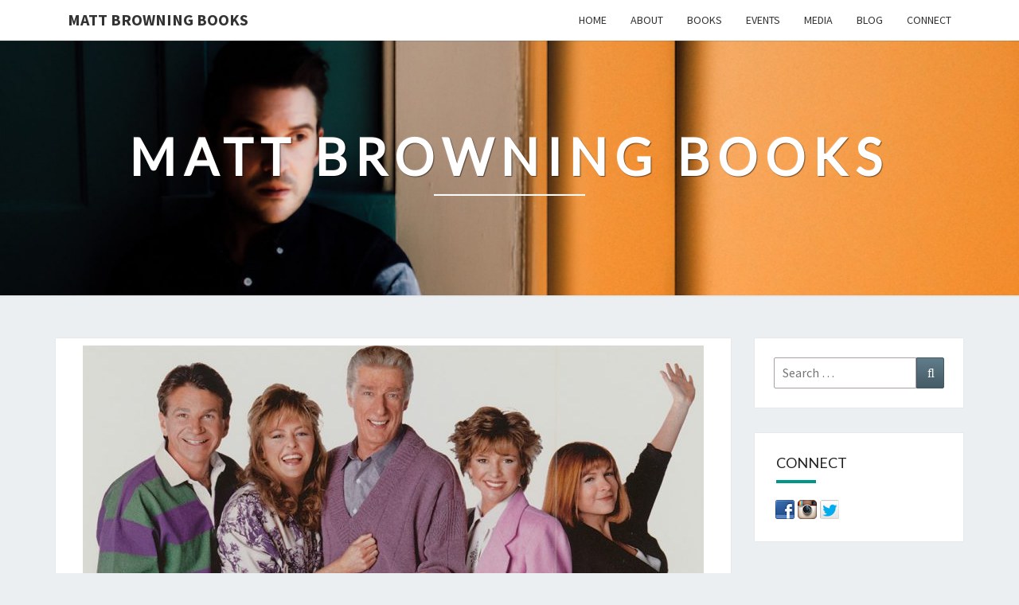

--- FILE ---
content_type: text/html; charset=UTF-8
request_url: http://mattbrowningbooks.com/6-empty-nest-episodes-every-golden-girls-fan-should-see/
body_size: 63512
content:
<!DOCTYPE html>

<!--[if IE 8]>
<html id="ie8" lang="en-US">
<![endif]-->
<!--[if !(IE 8) ]><!-->
<html lang="en-US">
<!--<![endif]-->
<head>
<meta charset="UTF-8" />
<meta name="viewport" content="width=device-width" />
<link rel="profile" href="http://gmpg.org/xfn/11" />
<link rel="pingback" href="http://mattbrowningbooks.com/xmlrpc.php" />
<title>6 Empty Nest Episodes Every Golden Girls Fan Should See &#8211; Matt Browning Books</title>
<meta name='robots' content='max-image-preview:large' />
<link rel='dns-prefetch' href='//fonts.googleapis.com' />
<link rel='dns-prefetch' href='//s.w.org' />
<link rel="alternate" type="application/rss+xml" title="Matt Browning Books &raquo; Feed" href="https://mattbrowningbooks.com/feed/" />
<link rel="alternate" type="application/rss+xml" title="Matt Browning Books &raquo; Comments Feed" href="https://mattbrowningbooks.com/comments/feed/" />
<link rel="alternate" type="text/calendar" title="Matt Browning Books &raquo; iCal Feed" href="https://mattbrowningbooks.com/events/?ical=1" />
<link rel="alternate" type="application/rss+xml" title="Matt Browning Books &raquo; 6 Empty Nest Episodes Every Golden Girls Fan Should See Comments Feed" href="https://mattbrowningbooks.com/6-empty-nest-episodes-every-golden-girls-fan-should-see/feed/" />
		<!-- This site uses the Google Analytics by ExactMetrics plugin v8.9.0 - Using Analytics tracking - https://www.exactmetrics.com/ -->
		<!-- Note: ExactMetrics is not currently configured on this site. The site owner needs to authenticate with Google Analytics in the ExactMetrics settings panel. -->
					<!-- No tracking code set -->
				<!-- / Google Analytics by ExactMetrics -->
		<script type="text/javascript">
window._wpemojiSettings = {"baseUrl":"https:\/\/s.w.org\/images\/core\/emoji\/13.1.0\/72x72\/","ext":".png","svgUrl":"https:\/\/s.w.org\/images\/core\/emoji\/13.1.0\/svg\/","svgExt":".svg","source":{"concatemoji":"http:\/\/mattbrowningbooks.com\/wp-includes\/js\/wp-emoji-release.min.js?ver=5.9.12"}};
/*! This file is auto-generated */
!function(e,a,t){var n,r,o,i=a.createElement("canvas"),p=i.getContext&&i.getContext("2d");function s(e,t){var a=String.fromCharCode;p.clearRect(0,0,i.width,i.height),p.fillText(a.apply(this,e),0,0);e=i.toDataURL();return p.clearRect(0,0,i.width,i.height),p.fillText(a.apply(this,t),0,0),e===i.toDataURL()}function c(e){var t=a.createElement("script");t.src=e,t.defer=t.type="text/javascript",a.getElementsByTagName("head")[0].appendChild(t)}for(o=Array("flag","emoji"),t.supports={everything:!0,everythingExceptFlag:!0},r=0;r<o.length;r++)t.supports[o[r]]=function(e){if(!p||!p.fillText)return!1;switch(p.textBaseline="top",p.font="600 32px Arial",e){case"flag":return s([127987,65039,8205,9895,65039],[127987,65039,8203,9895,65039])?!1:!s([55356,56826,55356,56819],[55356,56826,8203,55356,56819])&&!s([55356,57332,56128,56423,56128,56418,56128,56421,56128,56430,56128,56423,56128,56447],[55356,57332,8203,56128,56423,8203,56128,56418,8203,56128,56421,8203,56128,56430,8203,56128,56423,8203,56128,56447]);case"emoji":return!s([10084,65039,8205,55357,56613],[10084,65039,8203,55357,56613])}return!1}(o[r]),t.supports.everything=t.supports.everything&&t.supports[o[r]],"flag"!==o[r]&&(t.supports.everythingExceptFlag=t.supports.everythingExceptFlag&&t.supports[o[r]]);t.supports.everythingExceptFlag=t.supports.everythingExceptFlag&&!t.supports.flag,t.DOMReady=!1,t.readyCallback=function(){t.DOMReady=!0},t.supports.everything||(n=function(){t.readyCallback()},a.addEventListener?(a.addEventListener("DOMContentLoaded",n,!1),e.addEventListener("load",n,!1)):(e.attachEvent("onload",n),a.attachEvent("onreadystatechange",function(){"complete"===a.readyState&&t.readyCallback()})),(n=t.source||{}).concatemoji?c(n.concatemoji):n.wpemoji&&n.twemoji&&(c(n.twemoji),c(n.wpemoji)))}(window,document,window._wpemojiSettings);
</script>
<style type="text/css">
img.wp-smiley,
img.emoji {
	display: inline !important;
	border: none !important;
	box-shadow: none !important;
	height: 1em !important;
	width: 1em !important;
	margin: 0 0.07em !important;
	vertical-align: -0.1em !important;
	background: none !important;
	padding: 0 !important;
}
</style>
	<link rel='stylesheet' id='wp-block-library-css'  href='http://mattbrowningbooks.com/wp-includes/css/dist/block-library/style.min.css?ver=5.9.12' type='text/css' media='all' />
<style id='global-styles-inline-css' type='text/css'>
body{--wp--preset--color--black: #000000;--wp--preset--color--cyan-bluish-gray: #abb8c3;--wp--preset--color--white: #ffffff;--wp--preset--color--pale-pink: #f78da7;--wp--preset--color--vivid-red: #cf2e2e;--wp--preset--color--luminous-vivid-orange: #ff6900;--wp--preset--color--luminous-vivid-amber: #fcb900;--wp--preset--color--light-green-cyan: #7bdcb5;--wp--preset--color--vivid-green-cyan: #00d084;--wp--preset--color--pale-cyan-blue: #8ed1fc;--wp--preset--color--vivid-cyan-blue: #0693e3;--wp--preset--color--vivid-purple: #9b51e0;--wp--preset--gradient--vivid-cyan-blue-to-vivid-purple: linear-gradient(135deg,rgba(6,147,227,1) 0%,rgb(155,81,224) 100%);--wp--preset--gradient--light-green-cyan-to-vivid-green-cyan: linear-gradient(135deg,rgb(122,220,180) 0%,rgb(0,208,130) 100%);--wp--preset--gradient--luminous-vivid-amber-to-luminous-vivid-orange: linear-gradient(135deg,rgba(252,185,0,1) 0%,rgba(255,105,0,1) 100%);--wp--preset--gradient--luminous-vivid-orange-to-vivid-red: linear-gradient(135deg,rgba(255,105,0,1) 0%,rgb(207,46,46) 100%);--wp--preset--gradient--very-light-gray-to-cyan-bluish-gray: linear-gradient(135deg,rgb(238,238,238) 0%,rgb(169,184,195) 100%);--wp--preset--gradient--cool-to-warm-spectrum: linear-gradient(135deg,rgb(74,234,220) 0%,rgb(151,120,209) 20%,rgb(207,42,186) 40%,rgb(238,44,130) 60%,rgb(251,105,98) 80%,rgb(254,248,76) 100%);--wp--preset--gradient--blush-light-purple: linear-gradient(135deg,rgb(255,206,236) 0%,rgb(152,150,240) 100%);--wp--preset--gradient--blush-bordeaux: linear-gradient(135deg,rgb(254,205,165) 0%,rgb(254,45,45) 50%,rgb(107,0,62) 100%);--wp--preset--gradient--luminous-dusk: linear-gradient(135deg,rgb(255,203,112) 0%,rgb(199,81,192) 50%,rgb(65,88,208) 100%);--wp--preset--gradient--pale-ocean: linear-gradient(135deg,rgb(255,245,203) 0%,rgb(182,227,212) 50%,rgb(51,167,181) 100%);--wp--preset--gradient--electric-grass: linear-gradient(135deg,rgb(202,248,128) 0%,rgb(113,206,126) 100%);--wp--preset--gradient--midnight: linear-gradient(135deg,rgb(2,3,129) 0%,rgb(40,116,252) 100%);--wp--preset--duotone--dark-grayscale: url('#wp-duotone-dark-grayscale');--wp--preset--duotone--grayscale: url('#wp-duotone-grayscale');--wp--preset--duotone--purple-yellow: url('#wp-duotone-purple-yellow');--wp--preset--duotone--blue-red: url('#wp-duotone-blue-red');--wp--preset--duotone--midnight: url('#wp-duotone-midnight');--wp--preset--duotone--magenta-yellow: url('#wp-duotone-magenta-yellow');--wp--preset--duotone--purple-green: url('#wp-duotone-purple-green');--wp--preset--duotone--blue-orange: url('#wp-duotone-blue-orange');--wp--preset--font-size--small: 13px;--wp--preset--font-size--medium: 20px;--wp--preset--font-size--large: 36px;--wp--preset--font-size--x-large: 42px;}.has-black-color{color: var(--wp--preset--color--black) !important;}.has-cyan-bluish-gray-color{color: var(--wp--preset--color--cyan-bluish-gray) !important;}.has-white-color{color: var(--wp--preset--color--white) !important;}.has-pale-pink-color{color: var(--wp--preset--color--pale-pink) !important;}.has-vivid-red-color{color: var(--wp--preset--color--vivid-red) !important;}.has-luminous-vivid-orange-color{color: var(--wp--preset--color--luminous-vivid-orange) !important;}.has-luminous-vivid-amber-color{color: var(--wp--preset--color--luminous-vivid-amber) !important;}.has-light-green-cyan-color{color: var(--wp--preset--color--light-green-cyan) !important;}.has-vivid-green-cyan-color{color: var(--wp--preset--color--vivid-green-cyan) !important;}.has-pale-cyan-blue-color{color: var(--wp--preset--color--pale-cyan-blue) !important;}.has-vivid-cyan-blue-color{color: var(--wp--preset--color--vivid-cyan-blue) !important;}.has-vivid-purple-color{color: var(--wp--preset--color--vivid-purple) !important;}.has-black-background-color{background-color: var(--wp--preset--color--black) !important;}.has-cyan-bluish-gray-background-color{background-color: var(--wp--preset--color--cyan-bluish-gray) !important;}.has-white-background-color{background-color: var(--wp--preset--color--white) !important;}.has-pale-pink-background-color{background-color: var(--wp--preset--color--pale-pink) !important;}.has-vivid-red-background-color{background-color: var(--wp--preset--color--vivid-red) !important;}.has-luminous-vivid-orange-background-color{background-color: var(--wp--preset--color--luminous-vivid-orange) !important;}.has-luminous-vivid-amber-background-color{background-color: var(--wp--preset--color--luminous-vivid-amber) !important;}.has-light-green-cyan-background-color{background-color: var(--wp--preset--color--light-green-cyan) !important;}.has-vivid-green-cyan-background-color{background-color: var(--wp--preset--color--vivid-green-cyan) !important;}.has-pale-cyan-blue-background-color{background-color: var(--wp--preset--color--pale-cyan-blue) !important;}.has-vivid-cyan-blue-background-color{background-color: var(--wp--preset--color--vivid-cyan-blue) !important;}.has-vivid-purple-background-color{background-color: var(--wp--preset--color--vivid-purple) !important;}.has-black-border-color{border-color: var(--wp--preset--color--black) !important;}.has-cyan-bluish-gray-border-color{border-color: var(--wp--preset--color--cyan-bluish-gray) !important;}.has-white-border-color{border-color: var(--wp--preset--color--white) !important;}.has-pale-pink-border-color{border-color: var(--wp--preset--color--pale-pink) !important;}.has-vivid-red-border-color{border-color: var(--wp--preset--color--vivid-red) !important;}.has-luminous-vivid-orange-border-color{border-color: var(--wp--preset--color--luminous-vivid-orange) !important;}.has-luminous-vivid-amber-border-color{border-color: var(--wp--preset--color--luminous-vivid-amber) !important;}.has-light-green-cyan-border-color{border-color: var(--wp--preset--color--light-green-cyan) !important;}.has-vivid-green-cyan-border-color{border-color: var(--wp--preset--color--vivid-green-cyan) !important;}.has-pale-cyan-blue-border-color{border-color: var(--wp--preset--color--pale-cyan-blue) !important;}.has-vivid-cyan-blue-border-color{border-color: var(--wp--preset--color--vivid-cyan-blue) !important;}.has-vivid-purple-border-color{border-color: var(--wp--preset--color--vivid-purple) !important;}.has-vivid-cyan-blue-to-vivid-purple-gradient-background{background: var(--wp--preset--gradient--vivid-cyan-blue-to-vivid-purple) !important;}.has-light-green-cyan-to-vivid-green-cyan-gradient-background{background: var(--wp--preset--gradient--light-green-cyan-to-vivid-green-cyan) !important;}.has-luminous-vivid-amber-to-luminous-vivid-orange-gradient-background{background: var(--wp--preset--gradient--luminous-vivid-amber-to-luminous-vivid-orange) !important;}.has-luminous-vivid-orange-to-vivid-red-gradient-background{background: var(--wp--preset--gradient--luminous-vivid-orange-to-vivid-red) !important;}.has-very-light-gray-to-cyan-bluish-gray-gradient-background{background: var(--wp--preset--gradient--very-light-gray-to-cyan-bluish-gray) !important;}.has-cool-to-warm-spectrum-gradient-background{background: var(--wp--preset--gradient--cool-to-warm-spectrum) !important;}.has-blush-light-purple-gradient-background{background: var(--wp--preset--gradient--blush-light-purple) !important;}.has-blush-bordeaux-gradient-background{background: var(--wp--preset--gradient--blush-bordeaux) !important;}.has-luminous-dusk-gradient-background{background: var(--wp--preset--gradient--luminous-dusk) !important;}.has-pale-ocean-gradient-background{background: var(--wp--preset--gradient--pale-ocean) !important;}.has-electric-grass-gradient-background{background: var(--wp--preset--gradient--electric-grass) !important;}.has-midnight-gradient-background{background: var(--wp--preset--gradient--midnight) !important;}.has-small-font-size{font-size: var(--wp--preset--font-size--small) !important;}.has-medium-font-size{font-size: var(--wp--preset--font-size--medium) !important;}.has-large-font-size{font-size: var(--wp--preset--font-size--large) !important;}.has-x-large-font-size{font-size: var(--wp--preset--font-size--x-large) !important;}
</style>
<link rel='stylesheet' id='bootstrap-css'  href='http://mattbrowningbooks.com/wp-content/themes/nisarg/css/bootstrap.css?ver=5.9.12' type='text/css' media='all' />
<link rel='stylesheet' id='font-awesome-5-css'  href='http://mattbrowningbooks.com/wp-content/plugins/beaver-builder-lite-version/fonts/fontawesome/5.15.4/css/all.min.css?ver=2.9.4' type='text/css' media='all' />
<link rel='stylesheet' id='font-awesome-css'  href='http://mattbrowningbooks.com/wp-content/plugins/beaver-builder-lite-version/fonts/fontawesome/5.15.4/css/v4-shims.min.css?ver=2.9.4' type='text/css' media='all' />
<link rel='stylesheet' id='nisarg-style-css'  href='http://mattbrowningbooks.com/wp-content/themes/nisarg/style.css?ver=5.9.12' type='text/css' media='all' />
<style id='nisarg-style-inline-css' type='text/css'>
	/* Color Scheme */

	/* Accent Color */

	a:active,
	a:hover,
	a:focus {
	    color: #009688;
	}

	.main-navigation .primary-menu > li > a:hover, .main-navigation .primary-menu > li > a:focus {
		color: #009688;
	}
	
	.main-navigation .primary-menu .sub-menu .current_page_item > a,
	.main-navigation .primary-menu .sub-menu .current-menu-item > a {
		color: #009688;
	}
	.main-navigation .primary-menu .sub-menu .current_page_item > a:hover,
	.main-navigation .primary-menu .sub-menu .current_page_item > a:focus,
	.main-navigation .primary-menu .sub-menu .current-menu-item > a:hover,
	.main-navigation .primary-menu .sub-menu .current-menu-item > a:focus {
		background-color: #fff;
		color: #009688;
	}
	.dropdown-toggle:hover,
	.dropdown-toggle:focus {
		color: #009688;
	}
	.pagination .current,
	.dark .pagination .current {
		background-color: #009688;
		border: 1px solid #009688;
	}
	blockquote {
		border-color: #009688;
	}
	@media (min-width: 768px){
		.main-navigation .primary-menu > .current_page_item > a,
		.main-navigation .primary-menu > .current_page_item > a:hover,
		.main-navigation .primary-menu > .current_page_item > a:focus,
		.main-navigation .primary-menu > .current-menu-item > a,
		.main-navigation .primary-menu > .current-menu-item > a:hover,
		.main-navigation .primary-menu > .current-menu-item > a:focus,
		.main-navigation .primary-menu > .current_page_ancestor > a,
		.main-navigation .primary-menu > .current_page_ancestor > a:hover,
		.main-navigation .primary-menu > .current_page_ancestor > a:focus,
		.main-navigation .primary-menu > .current-menu-ancestor > a,
		.main-navigation .primary-menu > .current-menu-ancestor > a:hover,
		.main-navigation .primary-menu > .current-menu-ancestor > a:focus {
			border-top: 4px solid #009688;
		}
		.main-navigation ul ul a:hover,
		.main-navigation ul ul a.focus {
			color: #fff;
			background-color: #009688;
		}
	}

	.main-navigation .primary-menu > .open > a, .main-navigation .primary-menu > .open > a:hover, .main-navigation .primary-menu > .open > a:focus {
		color: #009688;
	}

	.main-navigation .primary-menu > li > .sub-menu  li > a:hover,
	.main-navigation .primary-menu > li > .sub-menu  li > a:focus {
		color: #fff;
		background-color: #009688;
	}

	@media (max-width: 767px) {
		.main-navigation .primary-menu .open .sub-menu > li > a:hover {
			color: #fff;
			background-color: #009688;
		}
	}

	.sticky-post{
		color: #fff;
	    background: #009688; 
	}
	
	.entry-title a:hover,
	.entry-title a:focus{
	    color: #009688;
	}

	.entry-header .entry-meta::after{
	    background: #009688;
	}

	.fa {
		color: #009688;
	}

	.btn-default{
		border-bottom: 1px solid #009688;
	}

	.btn-default:hover, .btn-default:focus{
	    border-bottom: 1px solid #009688;
	    background-color: #009688;
	}

	.nav-previous:hover, .nav-next:hover{
	    border: 1px solid #009688;
	    background-color: #009688;
	}

	.next-post a:hover,.prev-post a:hover{
	    color: #009688;
	}

	.posts-navigation .next-post a:hover .fa, .posts-navigation .prev-post a:hover .fa{
	    color: #009688;
	}


	#secondary .widget-title::after{
		position: absolute;
	    width: 50px;
	    display: block;
	    height: 4px;    
	    bottom: -15px;
		background-color: #009688;
	    content: "";
	}

	#secondary .widget a:hover,
	#secondary .widget a:focus,
	.dark #secondary .widget #recentcomments a:hover,
	.dark #secondary .widget #recentcomments a:focus {
		color: #009688;
	}

	#secondary .widget_calendar tbody a {
		color: #fff;
		padding: 0.2em;
	    background-color: #009688;
	}

	#secondary .widget_calendar tbody a:hover{
		color: #fff;
	    padding: 0.2em;
	    background-color: #009688;  
	}	

	.dark .comment-respond #submit,
	.dark .main-navigation .menu-toggle:hover, 
	.dark .main-navigation .menu-toggle:focus,
	.dark html input[type="button"], 
	.dark input[type="reset"], 
	.dark input[type="submit"] {
		background: #009688;
		color: #fff;
	}
	
	.dark a {
		color: #009688;
	}

</style>
<link rel='stylesheet' id='nisarg-google-fonts-css'  href='https://fonts.googleapis.com/css?family=Source+Sans+Pro%3A400%2C700%7CLato%3A400&#038;display=swap' type='text/css' media='all' />
<link rel='stylesheet' id='mr_social_sharing-css'  href='http://mattbrowningbooks.com/wp-content/plugins/social-sharing-toolkit/style_2.1.2.css?ver=5.9.12' type='text/css' media='all' />
<script type='text/javascript' src='http://mattbrowningbooks.com/wp-includes/js/jquery/jquery.min.js?ver=3.6.0' id='jquery-core-js'></script>
<script type='text/javascript' src='http://mattbrowningbooks.com/wp-includes/js/jquery/jquery-migrate.min.js?ver=3.3.2' id='jquery-migrate-js'></script>
<!--[if lt IE 9]>
<script type='text/javascript' src='http://mattbrowningbooks.com/wp-content/themes/nisarg/js/html5shiv.js?ver=3.7.3' id='html5shiv-js'></script>
<![endif]-->
<link rel="https://api.w.org/" href="https://mattbrowningbooks.com/wp-json/" /><link rel="alternate" type="application/json" href="https://mattbrowningbooks.com/wp-json/wp/v2/posts/1420" /><link rel="EditURI" type="application/rsd+xml" title="RSD" href="https://mattbrowningbooks.com/xmlrpc.php?rsd" />
<link rel="wlwmanifest" type="application/wlwmanifest+xml" href="http://mattbrowningbooks.com/wp-includes/wlwmanifest.xml" /> 
<meta name="generator" content="WordPress 5.9.12" />
<link rel="canonical" href="https://mattbrowningbooks.com/6-empty-nest-episodes-every-golden-girls-fan-should-see/" />
<link rel='shortlink' href='https://mattbrowningbooks.com/?p=1420' />
<link rel="alternate" type="application/json+oembed" href="https://mattbrowningbooks.com/wp-json/oembed/1.0/embed?url=https%3A%2F%2Fmattbrowningbooks.com%2F6-empty-nest-episodes-every-golden-girls-fan-should-see%2F" />
<link rel="alternate" type="text/xml+oembed" href="https://mattbrowningbooks.com/wp-json/oembed/1.0/embed?url=https%3A%2F%2Fmattbrowningbooks.com%2F6-empty-nest-episodes-every-golden-girls-fan-should-see%2F&#038;format=xml" />
<meta name="tec-api-version" content="v1"><meta name="tec-api-origin" content="https://mattbrowningbooks.com"><link rel="alternate" href="https://mattbrowningbooks.com/wp-json/tribe/events/v1/" />
<style type="text/css">
        .site-header { background: ; }
</style>


	<style type="text/css">
		body,
		button,
		input,
		select,
		textarea {
		    font-family:  'Source Sans Pro',-apple-system,BlinkMacSystemFont,"Segoe UI",Roboto,Oxygen-Sans,Ubuntu,Cantarell,"Helvetica Neue",sans-serif;
		    font-weight: 400;
		    font-style: normal; 
		}
		h1,h2,h3,h4,h5,h6 {
	    	font-family: 'Lato',-apple-system,BlinkMacSystemFont,"Segoe UI",Roboto,Oxygen-Sans,Ubuntu,Cantarell,"Helvetica Neue",sans-serif;
	    	font-weight: 400;
	    	font-style: normal;
	    }
	    .navbar-brand,
	    #site-navigation.main-navigation ul {
	    	font-family: 'Source Sans Pro',-apple-system,BlinkMacSystemFont,"Segoe UI",Roboto,Oxygen-Sans,Ubuntu,Cantarell,"Helvetica Neue",sans-serif;
	    }
	    #site-navigation.main-navigation ul {
	    	font-weight: 400;
	    	font-style: normal;
	    }
	</style>

			<style type="text/css" id="nisarg-header-css">
					.site-header {
				background: url(http://mattbrowningbooks.com/wp-content/uploads/2018/09/cropped-DSC_4110-copy.jpg) no-repeat scroll top;
				background-size: cover;
			}
			@media (min-width: 320px) and (max-width: 359px ) {
				.site-header {
					height: 80px;
				}
			}
			@media (min-width: 360px) and (max-width: 767px ) {
				.site-header {
					height: 90px;
				}
			}
			@media (min-width: 768px) and (max-width: 979px ) {
				.site-header {
					height: 192px;
				}
			}
			@media (min-width: 980px) and (max-width: 1279px ){
				.site-header {
					height: 245px;
				}
			}
			@media (min-width: 1280px) and (max-width: 1365px ){
				.site-header {
					height: 320px;
				}
			}
			@media (min-width: 1366px) and (max-width: 1439px ){
				.site-header {
					height: 341px;
				}
			}
			@media (min-width: 1440px) and (max-width: 1599px ) {
				.site-header {
					height: 360px;
				}
			}
			@media (min-width: 1600px) and (max-width: 1919px ) {
				.site-header {
					height: 400px;
				}
			}
			@media (min-width: 1920px) and (max-width: 2559px ) {
				.site-header {
					height: 480px;
				}
			}
			@media (min-width: 2560px)  and (max-width: 2879px ) {
				.site-header {
					height: 640px;
				}
			}
			@media (min-width: 2880px) {
				.site-header {
					height: 720px;
				}
			}
			.site-header{
				-webkit-box-shadow: 0px 0px 2px 1px rgba(182,182,182,0.3);
		    	-moz-box-shadow: 0px 0px 2px 1px rgba(182,182,182,0.3);
		    	-o-box-shadow: 0px 0px 2px 1px rgba(182,182,182,0.3);
		    	box-shadow: 0px 0px 2px 1px rgba(182,182,182,0.3);
			}
					.site-title,
			.site-description,
			.dark .site-title,
			.dark .site-description {
				color: #fff;
			}
			.site-title::after{
				background: #fff;
				content:"";
			}
		</style>
		</head>
<body class="post-template-default single single-post postid-1420 single-format-standard wp-embed-responsive light fl-builder-lite-2-9-4 fl-no-js tribe-no-js">
<svg xmlns="http://www.w3.org/2000/svg" viewBox="0 0 0 0" width="0" height="0" focusable="false" role="none" style="visibility: hidden; position: absolute; left: -9999px; overflow: hidden;" ><defs><filter id="wp-duotone-dark-grayscale"><feColorMatrix color-interpolation-filters="sRGB" type="matrix" values=" .299 .587 .114 0 0 .299 .587 .114 0 0 .299 .587 .114 0 0 .299 .587 .114 0 0 " /><feComponentTransfer color-interpolation-filters="sRGB" ><feFuncR type="table" tableValues="0 0.49803921568627" /><feFuncG type="table" tableValues="0 0.49803921568627" /><feFuncB type="table" tableValues="0 0.49803921568627" /><feFuncA type="table" tableValues="1 1" /></feComponentTransfer><feComposite in2="SourceGraphic" operator="in" /></filter></defs></svg><svg xmlns="http://www.w3.org/2000/svg" viewBox="0 0 0 0" width="0" height="0" focusable="false" role="none" style="visibility: hidden; position: absolute; left: -9999px; overflow: hidden;" ><defs><filter id="wp-duotone-grayscale"><feColorMatrix color-interpolation-filters="sRGB" type="matrix" values=" .299 .587 .114 0 0 .299 .587 .114 0 0 .299 .587 .114 0 0 .299 .587 .114 0 0 " /><feComponentTransfer color-interpolation-filters="sRGB" ><feFuncR type="table" tableValues="0 1" /><feFuncG type="table" tableValues="0 1" /><feFuncB type="table" tableValues="0 1" /><feFuncA type="table" tableValues="1 1" /></feComponentTransfer><feComposite in2="SourceGraphic" operator="in" /></filter></defs></svg><svg xmlns="http://www.w3.org/2000/svg" viewBox="0 0 0 0" width="0" height="0" focusable="false" role="none" style="visibility: hidden; position: absolute; left: -9999px; overflow: hidden;" ><defs><filter id="wp-duotone-purple-yellow"><feColorMatrix color-interpolation-filters="sRGB" type="matrix" values=" .299 .587 .114 0 0 .299 .587 .114 0 0 .299 .587 .114 0 0 .299 .587 .114 0 0 " /><feComponentTransfer color-interpolation-filters="sRGB" ><feFuncR type="table" tableValues="0.54901960784314 0.98823529411765" /><feFuncG type="table" tableValues="0 1" /><feFuncB type="table" tableValues="0.71764705882353 0.25490196078431" /><feFuncA type="table" tableValues="1 1" /></feComponentTransfer><feComposite in2="SourceGraphic" operator="in" /></filter></defs></svg><svg xmlns="http://www.w3.org/2000/svg" viewBox="0 0 0 0" width="0" height="0" focusable="false" role="none" style="visibility: hidden; position: absolute; left: -9999px; overflow: hidden;" ><defs><filter id="wp-duotone-blue-red"><feColorMatrix color-interpolation-filters="sRGB" type="matrix" values=" .299 .587 .114 0 0 .299 .587 .114 0 0 .299 .587 .114 0 0 .299 .587 .114 0 0 " /><feComponentTransfer color-interpolation-filters="sRGB" ><feFuncR type="table" tableValues="0 1" /><feFuncG type="table" tableValues="0 0.27843137254902" /><feFuncB type="table" tableValues="0.5921568627451 0.27843137254902" /><feFuncA type="table" tableValues="1 1" /></feComponentTransfer><feComposite in2="SourceGraphic" operator="in" /></filter></defs></svg><svg xmlns="http://www.w3.org/2000/svg" viewBox="0 0 0 0" width="0" height="0" focusable="false" role="none" style="visibility: hidden; position: absolute; left: -9999px; overflow: hidden;" ><defs><filter id="wp-duotone-midnight"><feColorMatrix color-interpolation-filters="sRGB" type="matrix" values=" .299 .587 .114 0 0 .299 .587 .114 0 0 .299 .587 .114 0 0 .299 .587 .114 0 0 " /><feComponentTransfer color-interpolation-filters="sRGB" ><feFuncR type="table" tableValues="0 0" /><feFuncG type="table" tableValues="0 0.64705882352941" /><feFuncB type="table" tableValues="0 1" /><feFuncA type="table" tableValues="1 1" /></feComponentTransfer><feComposite in2="SourceGraphic" operator="in" /></filter></defs></svg><svg xmlns="http://www.w3.org/2000/svg" viewBox="0 0 0 0" width="0" height="0" focusable="false" role="none" style="visibility: hidden; position: absolute; left: -9999px; overflow: hidden;" ><defs><filter id="wp-duotone-magenta-yellow"><feColorMatrix color-interpolation-filters="sRGB" type="matrix" values=" .299 .587 .114 0 0 .299 .587 .114 0 0 .299 .587 .114 0 0 .299 .587 .114 0 0 " /><feComponentTransfer color-interpolation-filters="sRGB" ><feFuncR type="table" tableValues="0.78039215686275 1" /><feFuncG type="table" tableValues="0 0.94901960784314" /><feFuncB type="table" tableValues="0.35294117647059 0.47058823529412" /><feFuncA type="table" tableValues="1 1" /></feComponentTransfer><feComposite in2="SourceGraphic" operator="in" /></filter></defs></svg><svg xmlns="http://www.w3.org/2000/svg" viewBox="0 0 0 0" width="0" height="0" focusable="false" role="none" style="visibility: hidden; position: absolute; left: -9999px; overflow: hidden;" ><defs><filter id="wp-duotone-purple-green"><feColorMatrix color-interpolation-filters="sRGB" type="matrix" values=" .299 .587 .114 0 0 .299 .587 .114 0 0 .299 .587 .114 0 0 .299 .587 .114 0 0 " /><feComponentTransfer color-interpolation-filters="sRGB" ><feFuncR type="table" tableValues="0.65098039215686 0.40392156862745" /><feFuncG type="table" tableValues="0 1" /><feFuncB type="table" tableValues="0.44705882352941 0.4" /><feFuncA type="table" tableValues="1 1" /></feComponentTransfer><feComposite in2="SourceGraphic" operator="in" /></filter></defs></svg><svg xmlns="http://www.w3.org/2000/svg" viewBox="0 0 0 0" width="0" height="0" focusable="false" role="none" style="visibility: hidden; position: absolute; left: -9999px; overflow: hidden;" ><defs><filter id="wp-duotone-blue-orange"><feColorMatrix color-interpolation-filters="sRGB" type="matrix" values=" .299 .587 .114 0 0 .299 .587 .114 0 0 .299 .587 .114 0 0 .299 .587 .114 0 0 " /><feComponentTransfer color-interpolation-filters="sRGB" ><feFuncR type="table" tableValues="0.098039215686275 1" /><feFuncG type="table" tableValues="0 0.66274509803922" /><feFuncB type="table" tableValues="0.84705882352941 0.41960784313725" /><feFuncA type="table" tableValues="1 1" /></feComponentTransfer><feComposite in2="SourceGraphic" operator="in" /></filter></defs></svg><div id="page" class="hfeed site">
<header id="masthead"   role="banner">
	<nav id="site-navigation" class="main-navigation navbar-fixed-top navbar-left" role="navigation">
		<!-- Brand and toggle get grouped for better mobile display -->
		<div class="container" id="navigation_menu">
			<div class="navbar-header">
									<button type="button" class="menu-toggle" data-toggle="collapse" data-target=".navbar-ex1-collapse">
						<span class="sr-only">Toggle navigation</span>
						<span class="icon-bar"></span> 
						<span class="icon-bar"></span>
						<span class="icon-bar"></span>
					</button>
									<a class="navbar-brand" href="https://mattbrowningbooks.com/">Matt Browning Books</a>
			</div><!-- .navbar-header -->
			<div class="collapse navbar-collapse navbar-ex1-collapse"><ul id="menu-main-menu" class="primary-menu"><li id="menu-item-1014" class="menu-item menu-item-type-custom menu-item-object-custom menu-item-1014"><a href="https://mattbrowningbooks.com">Home</a></li>
<li id="menu-item-1025" class="menu-item menu-item-type-post_type menu-item-object-page menu-item-1025"><a href="https://mattbrowningbooks.com/about-matt-browning/">About</a></li>
<li id="menu-item-1017" class="menu-item menu-item-type-post_type menu-item-object-page menu-item-1017"><a href="https://mattbrowningbooks.com/books/">Books</a></li>
<li id="menu-item-1328" class="menu-item menu-item-type-custom menu-item-object-custom menu-item-1328"><a href="https://mattbrowningbooks.com/events/">Events</a></li>
<li id="menu-item-1016" class="menu-item menu-item-type-post_type menu-item-object-page menu-item-1016"><a href="https://mattbrowningbooks.com/media/">Media</a></li>
<li id="menu-item-1015" class="menu-item menu-item-type-post_type menu-item-object-page current_page_parent menu-item-1015"><a href="https://mattbrowningbooks.com/blog/">Blog</a></li>
<li id="menu-item-1020" class="menu-item menu-item-type-post_type menu-item-object-page menu-item-1020"><a href="https://mattbrowningbooks.com/contact/">Connect</a></li>
</ul></div>		</div><!--#container-->
	</nav>
	<div id="cc_spacer"></div><!-- used to clear fixed navigation by the themes js -->

		<div class="site-header">
		<div class="site-branding">
			<a class="home-link" href="https://mattbrowningbooks.com/" title="Matt Browning Books" rel="home">
				<h1 class="site-title">Matt Browning Books</h1>
				<h2 class="site-description"></h2>
			</a>
		</div><!--.site-branding-->
	</div><!--.site-header-->
	
</header>
<div id="content" class="site-content">

	<div class="container">
		<div class="row">
			<div id="primary" class="col-md-9 content-area">
				<main id="main" role="main">

									
<article id="post-1420"  class="post-content post-1420 post type-post status-publish format-standard has-post-thumbnail hentry category-writing-process tag-bea-arthur tag-betty-white tag-dinah-manoff tag-empty-nest tag-estelle-getty tag-golden-girls tag-kristy-mcnichol tag-richard-mulligan tag-rue-mcclanahan tag-the-golden-girls">

	
	        <div class="featured-image">
        	<img width="780" height="440" src="https://mattbrowningbooks.com/wp-content/uploads/2020/10/EmptyNestFB2.jpg" class="attachment-nisarg-full-width size-nisarg-full-width wp-post-image" alt="" srcset="https://mattbrowningbooks.com/wp-content/uploads/2020/10/EmptyNestFB2.jpg 780w, https://mattbrowningbooks.com/wp-content/uploads/2020/10/EmptyNestFB2-300x169.jpg 300w, https://mattbrowningbooks.com/wp-content/uploads/2020/10/EmptyNestFB2-768x433.jpg 768w, https://mattbrowningbooks.com/wp-content/uploads/2020/10/EmptyNestFB2-479x270.jpg 479w" sizes="(max-width: 780px) 100vw, 780px" />                    
        </div>
        
	<header class="entry-header">
		<span class="screen-reader-text">6 Empty Nest Episodes Every Golden Girls Fan Should See</span>
					<h1 class="entry-title">6 Empty Nest Episodes Every Golden Girls Fan Should See</h1>
		
				<div class="entry-meta">
			<h5 class="entry-date"><i class="fa fa-calendar-o"></i> <a href="https://mattbrowningbooks.com/6-empty-nest-episodes-every-golden-girls-fan-should-see/" title="3:42 pm" rel="bookmark"><time class="entry-date" datetime="2020-10-03T15:42:51-04:00" pubdate>October 3, 2020 </time></a><span class="byline"><span class="sep"></span><i class="fa fa-user"></i>
<span class="author vcard"><a class="url fn n" href="https://mattbrowningbooks.com/author/mattbrowning/" title="View all posts by Matt Browning" rel="author">Matt Browning</a></span></span> <i class="fa fa-comments-o"></i><span class="screen-reader-text">Comments </span> <a href="https://mattbrowningbooks.com/6-empty-nest-episodes-every-golden-girls-fan-should-see/#comments" class="comments-link" >2 comments</a></h5>
		</div><!-- .entry-meta -->
			</header><!-- .entry-header -->

			<div class="entry-content">
				
				<div class="mr_social_sharing_wrapper">
				<!-- Social Sharing Toolkit v2.2 --><span class="mr_social_sharing_top"><span style="display: inline-block; width: 51px; height: 21px; overflow: hidden;"><div class="fb-like" data-href="https://mattbrowningbooks.com/6-empty-nest-episodes-every-golden-girls-fan-should-see/" data-send="false" data-width="51" data-show-faces="false"></div></span></span><span class="mr_social_sharing_top"><a class="mr_social_share_facebook" href="//www.facebook.com/sharer/sharer.php?u=https%3A%2F%2Fmattbrowningbooks.com%2F6-empty-nest-episodes-every-golden-girls-fan-should-see%2F&amp;t=6+Empty+Nest+Episodes+Every+Golden+Girls+Fan+Should+See" class="mr_social_sharing_popup_link"><img src="http://mattbrowningbooks.com/wp-content/plugins/social-sharing-toolkit/images/icons_large/facebook.png" class="nopin" alt="Share on Facebook" title="Share on Facebook"/></a></span><span class="mr_social_sharing_top"><a class="mr_social_share_twitter" href="https://twitter.com/share?url=https%3A%2F%2Fmattbrowningbooks.com%2F6-empty-nest-episodes-every-golden-girls-fan-should-see%2F&amp;text=6+Empty+Nest+Episodes+Every+Golden+Girls+Fan+Should+See" class="mr_social_sharing_popup_link"><img src="http://mattbrowningbooks.com/wp-content/plugins/social-sharing-toolkit/images/icons_large/twitter.png" class="nopin" alt="Share on Twitter" title="Share on Twitter"/></a></span><span class="mr_social_sharing_top"><a class="mr_social_share_googleplus" href="//plusone.google.com/_/+1/confirm?hl=en&amp;url=https%3A%2F%2Fmattbrowningbooks.com%2F6-empty-nest-episodes-every-golden-girls-fan-should-see%2F&amp;title=6+Empty+Nest+Episodes+Every+Golden+Girls+Fan+Should+See" class="mr_social_sharing_popup_link"><img src="http://mattbrowningbooks.com/wp-content/plugins/social-sharing-toolkit/images/icons_large/googleplus.png" class="nopin" alt="+1" title="+1"/></a></span><span class="mr_social_sharing_top"><a class="mr_social_share_linkedin" href="http://www.linkedin.com/shareArticle?mini=true&amp;url=https%3A%2F%2Fmattbrowningbooks.com%2F6-empty-nest-episodes-every-golden-girls-fan-should-see%2F&amp;title=6+Empty+Nest+Episodes+Every+Golden+Girls+Fan+Should+See" class="mr_social_sharing_popup_link"><img src="http://mattbrowningbooks.com/wp-content/plugins/social-sharing-toolkit/images/icons_large/linkedin.png" class="nopin" alt="Share on LinkedIn" title="Share on LinkedIn"/></a></span><span class="mr_social_sharing"><a rel="nofollow" class="linksalpha_button linksalpha_link" href="//www.linksalpha.com/social/mobile" data-url="https://mattbrowningbooks.com/6-empty-nest-episodes-every-golden-girls-fan-should-see/" data-text="6 Empty Nest Episodes Every Golden Girls Fan Should See" data-desc="I was recently corresponding with one of the hosts of the Enough Wicker podcast, who admitted to having never seen an episode of The Golden Girls spinoff series, Empty Nest. I can’t say I was terribly surprised. The reasons for this could be plentiful. A lot of Golden Girls fans have" data-image="https://mattbrowningbooks.com/wp-content/uploads/2020/10/EmptyNestFB2-150x150.jpg" data-button="none">
					<img src="//www.linksalpha.com/images/social_share_button.png" alt="Share" class="linksalpha_image" />
					</a><script type="text/javascript" src="//www.linksalpha.com/scripts/loader_iconbox.js?v=2.4"></script></span></div>
<p>I was recently corresponding with one of the hosts of the <a href="http://enoughwicker.com" target="_blank" rel="noreferrer noopener"><em>Enough Wicker</em> podcast</a>, who admitted to having never seen an episode of <em>The Golden Girls</em> spinoff series, <em>Empty Nest</em>. I can’t say I was terribly surprised. The reasons for this could be plentiful.</p>



<ul><li>A lot of&nbsp;<em>Golden Girls</em>&nbsp;fans have discovered – and fallen in love with – the show in more recent years through reruns, DVDs, and streaming, not during the original run, when the two shows were paired together on Saturday nights.</li><li><em>Empty Nest</em>&nbsp;hasn’t had the pop culture impact of its sister show. It’s aired in repeats a few times since ending in 1995, most recently for a few years on Laff, but that hasn’t been enough to see it embraced by generations of new fans. It also isn’t available on DVD and doesn’t stream anywhere. Episodes can be found on YouTube, but that’s not the same as a Hulu binge.&nbsp;</li><li>Let’s be honest:&nbsp;<em>Empty Nest</em>&nbsp;was a far less observant show than&nbsp;<em>The Golden Girls</em>. It tackled issues from time to time (artificial insemination, teens carrying guns, single parenthood, gay rights, the empty nest syndrome &#8211; duh), but the writing wasn’t necessarily as groundbreaking or impactful as&nbsp;<em>The Golden Girls</em>, perhaps adding to the supposed ease of overlooking it.</li><li>No one in the cast has had the remarkable longevity as someone like Betty White. Richard Mulligan died in 2000; Kristy McNichol hasn’t acted since leaving&nbsp;<em>Empty Nest</em>&nbsp;during its fifth season; and Dinah Manoff, David Leisure, and Park Overall have all retired.</li></ul>



<p>So for many&nbsp;<em>Golden Girls</em>&nbsp;fans, their only exposure to&nbsp;<em>Empty Nest</em>&nbsp;is when the characters appear at the girls’ front door, which is a shame. In its prime,&nbsp;<em>Empty Nest</em>&nbsp;was actually one of the most-watched series on television. Richard Mulligan won an Emmy for playing Dr. Harry Weston, and Park Overall was nominated for multiple awards as Laverne. The show itself was once up for Best Comedy Series at the Golden Globes, and beginning with its third season (<em>The Golden Girls</em>’ sixth season),&nbsp;<em>Empty Nest</em>&nbsp;became and remained the highest-rated show on Saturday nights, which helped lead to its own spinoff series,<em>&nbsp;Nurses</em>. Garth Brooks even chose the show to make his acting debut in 1991.&nbsp;</p>



<p>Getting back to my original point, I began to wonder what episodes I would recommend to a&nbsp;<em>Golden Girls</em>&nbsp;fan looking to sample&nbsp;<em>Empty Nest</em>. The easiest introduction would be to pick out some of the crossover episodes, especially the ones that tie directly back to an episode of&nbsp;<em>The Golden Girls</em>&nbsp;and may, at long last, answer some nagging questions for fans.</p>



<p>So, here are 6 <em>Empty Nest</em> episodes every <em>Golden Girls</em> fan should watch.</p>



<div class="wp-container-2 wp-block-group"><div class="wp-block-group__inner-container">
<div class="wp-container-1 wp-block-group"><div class="wp-block-group__inner-container">
<p><strong>1.</strong>&nbsp;<strong>Fatal Attraction</strong>: <em>Season 1. Written by Susan Harris. Directed by Hal Cooper. Original airdate: November 5, 1988</em></p>
</div></div>
</div></div>



<p>At the end of <em>The Golden Girls</em> episode “Yokel Hero,” Harry and Dreyfuss stop by to drop off the girls’ mail and, after he leaves, the girls discuss the fact that an appropriate amount of time has passed since his wife died and, therefore, he’s back on the market. Blanche is especially eager to reintroduce him to the dating scene. This episode aired immediately after that one in 1988, and sees Blanche relentlessly throwing herself at Harry. It’s a very early&nbsp;<em>Empty Nest</em>&nbsp;episode. Carol and Barbara are yet to move back into the house, which they didn’t do until midway into the first season.</p>



<figure class="wp-block-embed-youtube aligncenter wp-block-embed is-type-video is-provider-youtube wp-embed-aspect-16-9 wp-has-aspect-ratio"><div class="wp-block-embed__wrapper">
<iframe loading="lazy" title="Empty Nest S01E04 Fatal Attraction fiveofseven" width="640" height="360" src="https://www.youtube.com/embed/UgEnDp64dXI?start=817&#038;feature=oembed" frameborder="0" allow="accelerometer; autoplay; clipboard-write; encrypted-media; gyroscope; picture-in-picture" allowfullscreen></iframe>
</div></figure>



<p><strong>2. Dumped</strong>: <em>Season 1. Written by Susan Beavers. Directed by Hal Cooper. Original airdate: February 18, 1989</em></p>



<p>Both Rue McClanahan and Bea Arthur made one crossover appearance on <em>Empty Nest</em>, and this is Bea’s. The episode sees Barbara falling for Dorothy’s nephew (presumably Gloria’s son, but it doesn’t factor into the plot). When the relationship sours, so does the friendship between Harry and Dorothy. I like the interactions between Bea and Richard. That may’ve actually been fun to explore more, but it never happened. And there’s a great exchange between Dorothy and Laverne, two tough-as-nails characters.</p>



<figure class="wp-block-embed-youtube aligncenter wp-block-embed is-type-video is-provider-youtube wp-embed-aspect-4-3 wp-has-aspect-ratio"><div class="wp-block-embed__wrapper">
<iframe loading="lazy" title="Empty Nest S1E17 Dumped" width="640" height="480" src="https://www.youtube.com/embed/EzrhgvjT79o?feature=oembed" frameborder="0" allow="accelerometer; autoplay; clipboard-write; encrypted-media; gyroscope; picture-in-picture" allowfullscreen></iframe>
</div></figure>



<p><strong>3.</strong>&nbsp;<strong>Rambo of Neiman Marcus</strong>: <em>Season 2. Written by Arnie Kogen. Directed by Steve Zuckerman. Original airdate: September 23, 1989</em></p>



<p>While Betty White’s other crossovers were cameos, this episode has her central to the plot when Harry gets into a car accident with Rose. It’s the episode&#8217;s B-plot, but she still gets plenty of screen time and arguably the episode’s biggest laughs, especially – again – in her interactions with Laverne at the hospital. (If you don&#8217;t know, Laverne was a breakout character on the show. They even toyed with a spinoff for Park Overall at one point.) The main plot deals with Carol, who becomes a media darling after stopping a robbery while her cop sister, Barbara, stands by.</p>



<figure class="wp-block-embed-youtube aligncenter wp-block-embed is-type-video is-provider-youtube wp-embed-aspect-4-3 wp-has-aspect-ratio"><div class="wp-block-embed__wrapper">
<iframe loading="lazy" title="Empty Nest Season 2 Episode 6 Rambo of Neiman Marcus" width="640" height="480" src="https://www.youtube.com/embed/RcGx2qwWtrU?feature=oembed" frameborder="0" allow="accelerometer; autoplay; clipboard-write; encrypted-media; gyroscope; picture-in-picture" allowfullscreen></iframe>
</div></figure>



<div class="wp-container-3 wp-block-group"><div class="wp-block-group__inner-container">
<p><strong>4. Windy</strong>: <em>Season 4. Written by Arnie Kogen. Directed by Steve Zuckerman. Original airdate: November 9, 1991</em></p>
</div></div>



<p>Ah, NBC’s infamous Hurricane Saturday event, when a storm pounds Miami and characters from <em>The Golden Girls</em>, <em>Empty Nest</em>, and <em>Nurses</em> (which has now entered the picture) pop up on one another’s shows with the interwoven thread of the storm. Carol was on&nbsp;<em>Girls</em>, Sophia was on&nbsp;<em>Nest</em>, and Rose and Laverne were on&nbsp;<em>Nurses</em>. This year was peak <em>Empty Nest</em>, and this particular episode drew massive ratings (perhaps helped even more by the previous week’s Garth Brooks episode). Of the three shows, this episode has the most consistent laughs, not to mention special effects, as the storm is in full force here. The plot sees Harry deciding to sell the house when his dream home comes on the market, and Laverne braces for a visit from her overbearing mother-in-law (played by Ann Guilbert of&nbsp;<em>The Nanny</em>).</p>



<figure class="wp-block-embed-youtube aligncenter wp-block-embed is-type-video is-provider-youtube wp-embed-aspect-16-9 wp-has-aspect-ratio"><div class="wp-block-embed__wrapper">
<iframe loading="lazy" title="Empty Nest S04E08 Windy fiveofseven" width="640" height="360" src="https://www.youtube.com/embed/90iu8NFy7DM?feature=oembed" frameborder="0" allow="accelerometer; autoplay; clipboard-write; encrypted-media; gyroscope; picture-in-picture" allowfullscreen></iframe>
</div></figure>



<p><strong>5. Dr. Weston and Mr. Hyde</strong>: <em>Season 4. Written by Peter Gallay. Directed by Doug Smart. Original airdate: February 29, 1992</em></p>



<p>A few months after the success of Hurricane Saturday, along came Full Moon Saturday, another round of interwoven crossover appearances, this time with the thread of full moon madness. And once again, <em>Empty Nest</em> delivers with the biggest laughs of the night. The plot sees Harry behaving very strangely after taking some new medication, but Laverne is quick to attribute his erratic actions to full moon fever. Richard Mullligan was known for his zany brand of physical comedy during his years on <em>Soap</em>, another Susan Harris creation, but Harry was much more of a straight-laced character, so this episode lets the actor play, and it’s fun to see. Meanwhile, the B-plot is a bit of a gimmick. Barbara hires a mysterious handyman who bears an uncanny resemblance to…Dreyfuss. And when she’s unable to catch the two of them together, she begins to wonder if they are one and the same.&nbsp;</p>



<figure class="wp-block-embed-youtube aligncenter wp-block-embed is-type-video is-provider-youtube wp-embed-aspect-16-9 wp-has-aspect-ratio"><div class="wp-block-embed__wrapper">
<iframe loading="lazy" title="Empty Nest S04E20 Dr Weston and Mr Hyde fiveofseven" width="640" height="360" src="https://www.youtube.com/embed/0TYzgFgWGwA?feature=oembed" frameborder="0" allow="accelerometer; autoplay; clipboard-write; encrypted-media; gyroscope; picture-in-picture" allowfullscreen></iframe>
</div></figure>



<p><strong>6. The Ballad of Shady Pines</strong>: <em>Season 6. Written by Rick Newberger. Directed by Steve Zuckerman. Original airdate: February 12, 1994</em></p>



<p>This late-era episode may be a little unsettling for <em>Golden Girls</em> fans. After Kristy McNichol left the show in season five, <em>Empty Nest </em>struggled to find its balance (and arguably never did). For its sixth season, Harry and Laverne were moved from the hospital to a struggling inner-city clinic led by Dr. Maxine Douglas (played by <em>Night Court</em>’s Marsha Warfield). And, to fill the McNichol void, Estelle Getty was brought on as a regular since&nbsp;<em>The Golden Palace</em>&nbsp;had failed to get a second season order. The explanation for Sophia’s return to the neighborhood was that she’d moved back into Shady Pines. This episode actually shows us what the long-referenced nursing home looks like – and it&#8217;s the same set used as the home of Max Weinstock from&nbsp;<em>The Golden Girls</em>! The plot has Laverne working at Shady Pines, and she becomes unwittingly embroiled in a love triangle with Sophia and Sophia&#8217;s lecherous boyfriend. Brace yourself: the boyfriend is played by none other than Bill Dana – Angelo from <em>The Golden Girls</em>! So that’s…weird. But that’s not all. Other Shady Pines residents will look familiar, too. Keep your eyes peeled for Sid Melton (Sal Petrillo) and Phil Leeds (Guido Spirelli). There’s also a B-plot involving a housesitting battle between Charley and Maxine, but let’s face it:&nbsp;<em>Girls</em>&nbsp;fans are here for the Shady Pines action.</p>



<figure class="wp-block-embed-youtube aligncenter wp-block-embed is-type-video is-provider-youtube wp-embed-aspect-16-9 wp-has-aspect-ratio"><div class="wp-block-embed__wrapper">
<iframe loading="lazy" title="Empty Nest S06E18 The Ballad of Shady Pines fiveofseven" width="640" height="360" src="https://www.youtube.com/embed/9I62yaThL2Y?feature=oembed" frameborder="0" allow="accelerometer; autoplay; clipboard-write; encrypted-media; gyroscope; picture-in-picture" allowfullscreen></iframe>
</div></figure>

							</div><!-- .entry-content -->

	<footer class="entry-footer">
		<hr><div class="row"><div class="col-md-6 cattegories"><span class="cat-links"><i class="fa fa-folder-open"></i>
		 <a href="https://mattbrowningbooks.com/articles/writing-process/" rel="category tag">Writing Process</a></span></div><div class="col-md-6 tags"><span class="tags-links"><i class="fa fa-tags"></i> <a href="https://mattbrowningbooks.com/topic/bea-arthur/" rel="tag">Bea Arthur</a>, <a href="https://mattbrowningbooks.com/topic/betty-white/" rel="tag">Betty White</a>, <a href="https://mattbrowningbooks.com/topic/dinah-manoff/" rel="tag">Dinah Manoff</a>, <a href="https://mattbrowningbooks.com/topic/empty-nest/" rel="tag">Empty Nest</a>, <a href="https://mattbrowningbooks.com/topic/estelle-getty/" rel="tag">Estelle Getty</a>, <a href="https://mattbrowningbooks.com/topic/golden-girls/" rel="tag">Golden Girls</a>, <a href="https://mattbrowningbooks.com/topic/kristy-mcnichol/" rel="tag">Kristy McNichol</a>, <a href="https://mattbrowningbooks.com/topic/richard-mulligan/" rel="tag">Richard Mulligan</a>, <a href="https://mattbrowningbooks.com/topic/rue-mcclanahan/" rel="tag">Rue McClanahan</a>, <a href="https://mattbrowningbooks.com/topic/the-golden-girls/" rel="tag">The Golden Girls</a></span></div></div>	</footer><!-- .entry-footer -->
</article><!-- #post-## -->
				</main><!-- #main -->
				<div class="post-navigation">
						<nav class="navigation" role="navigation">
		<h2 class="screen-reader-text">Post navigation</h2>
		<div class="nav-links">
			<div class="row">

			<!-- Get Previous Post -->
			
							<div class="col-md-6 prev-post">
					<a class="" href="https://mattbrowningbooks.com/what-qualifies-you-to-write-a-golden-girls-book-anyway/">
						<span class="next-prev-text">
							<i class="fa fa-angle-left"></i> PREVIOUS 						</span><br>
						What Qualifies You to Write a Golden Girls Book Anyway?					</a>
				</div>
			
			<!-- Get Next Post -->
			
							<div class="col-md-6 next-post">
					<a class="" href="https://mattbrowningbooks.com/why-keep-a-book-after-youve-read-it/">
						<span class="next-prev-text">
							 NEXT <i class="fa fa-angle-right"></i>
						</span><br>
						Why Keep a Book After You&#8217;ve Read It?					</a>
				</div>
						
			</div><!-- row -->
		</div><!-- .nav-links -->
	</nav><!-- .navigation-->
					</div>
				<div class="post-comments">
					
<div id="comments" class="comments-area">

			<h2 class="comments-title">
			2 thoughts on &ldquo;<span>6 Empty Nest Episodes Every Golden Girls Fan Should See</span>&rdquo;		</h2>
		<ol class="comment-list">
					<li id="comment-9750" class="comment even thread-even depth-1">
			<article id="div-comment-9750" class="comment-body">
				<footer class="comment-meta">
					<div class="comment-author vcard">
						<img alt='' src='http://0.gravatar.com/avatar/36afdf7344c7f938dd1c3d85165b261c?s=50&#038;r=g' srcset='http://0.gravatar.com/avatar/36afdf7344c7f938dd1c3d85165b261c?s=100&#038;r=g 2x' class='avatar avatar-50 photo' height='50' width='50' loading='lazy'/>						<b class="fn">Jeanni Thrasher</b> <span class="says">says:</span>					</div><!-- .comment-author -->

					<div class="comment-metadata">
						<a href="https://mattbrowningbooks.com/6-empty-nest-episodes-every-golden-girls-fan-should-see/#comment-9750"><time datetime="2021-05-28T00:42:47-04:00">May 28, 2021 at 12:42 am</time></a>					</div><!-- .comment-metadata -->

									</footer><!-- .comment-meta -->

				<div class="comment-content">
					<p>I found this article while looking to see if Empty Nest was streaming anywhere. I loved that show! </p>
<p>I didn’t discover Golden Girls for a few years after EN went off the air, even though I knew it was a spin-off. </p>
<p>I think the reason it appealed to me so much was I was trying to decide if I was a Carol or a Barbara. At that age, everything was black or white and I thought I had to pick one. Now, of course, I’m old enough to realize it’s okay to be a little of both!</p>
				</div><!-- .comment-content -->

				<div class="reply"><a rel='nofollow' class='comment-reply-link' href='https://mattbrowningbooks.com/6-empty-nest-episodes-every-golden-girls-fan-should-see/?replytocom=9750#respond' data-commentid="9750" data-postid="1420" data-belowelement="div-comment-9750" data-respondelement="respond" data-replyto="Reply to Jeanni Thrasher" aria-label='Reply to Jeanni Thrasher'>Reply</a></div>			</article><!-- .comment-body -->
		</li><!-- #comment-## -->
		<li id="comment-14814" class="comment odd alt thread-odd thread-alt depth-1">
			<article id="div-comment-14814" class="comment-body">
				<footer class="comment-meta">
					<div class="comment-author vcard">
						<img alt='' src='http://0.gravatar.com/avatar/0213876ba1f5b8ad8cc03570cb2f1a04?s=50&#038;r=g' srcset='http://0.gravatar.com/avatar/0213876ba1f5b8ad8cc03570cb2f1a04?s=100&#038;r=g 2x' class='avatar avatar-50 photo' height='50' width='50' loading='lazy'/>						<b class="fn">Gary Fayman</b> <span class="says">says:</span>					</div><!-- .comment-author -->

					<div class="comment-metadata">
						<a href="https://mattbrowningbooks.com/6-empty-nest-episodes-every-golden-girls-fan-should-see/#comment-14814"><time datetime="2023-04-08T15:29:33-04:00">April 8, 2023 at 3:29 pm</time></a>					</div><!-- .comment-metadata -->

									</footer><!-- .comment-meta -->

				<div class="comment-content">
					<p>I loved The Ballad of Shady Pines and was willing to overlook the Bill Dana casting after a second viewing. Sophia had some wonderful zingers in this episode. I think honorable mention should go to season 7, episode 5 &#8211; another Sophia-driven episode.</p>
				</div><!-- .comment-content -->

				<div class="reply"><a rel='nofollow' class='comment-reply-link' href='https://mattbrowningbooks.com/6-empty-nest-episodes-every-golden-girls-fan-should-see/?replytocom=14814#respond' data-commentid="14814" data-postid="1420" data-belowelement="div-comment-14814" data-respondelement="respond" data-replyto="Reply to Gary Fayman" aria-label='Reply to Gary Fayman'>Reply</a></div>			</article><!-- .comment-body -->
		</li><!-- #comment-## -->
		</ol><!-- .comment-list -->

		
		
			<div id="respond" class="comment-respond">
		<h3 id="reply-title" class="comment-reply-title">Leave a Reply <small><a rel="nofollow" id="cancel-comment-reply-link" href="/6-empty-nest-episodes-every-golden-girls-fan-should-see/#respond" style="display:none;">Cancel reply</a></small></h3><form action="http://mattbrowningbooks.com/wp-comments-post.php" method="post" id="commentform" class="comment-form" novalidate><p class="comment-notes"><span id="email-notes">Your email address will not be published.</span> <span class="required-field-message" aria-hidden="true">Required fields are marked <span class="required" aria-hidden="true">*</span></span></p><p class="comment-form-comment"><label for="comment">Comment <span class="required" aria-hidden="true">*</span></label> <textarea id="comment" name="comment" cols="45" rows="8" maxlength="65525" required></textarea></p><p class="comment-form-author"><label for="author">Name <span class="required" aria-hidden="true">*</span></label> <input id="author" name="author" type="text" value="" size="30" maxlength="245" required /></p>
<p class="comment-form-email"><label for="email">Email <span class="required" aria-hidden="true">*</span></label> <input id="email" name="email" type="email" value="" size="30" maxlength="100" aria-describedby="email-notes" required /></p>
<p class="comment-form-url"><label for="url">Website</label> <input id="url" name="url" type="url" value="" size="30" maxlength="200" /></p>
<p class="form-submit"><input name="submit" type="submit" id="submit" class="submit" value="Post Comment" /> <input type='hidden' name='comment_post_ID' value='1420' id='comment_post_ID' />
<input type='hidden' name='comment_parent' id='comment_parent' value='0' />
</p><p style="display: none;"><input type="hidden" id="akismet_comment_nonce" name="akismet_comment_nonce" value="1fcdb55fbf" /></p><p style="display: none !important;" class="akismet-fields-container" data-prefix="ak_"><label>&#916;<textarea name="ak_hp_textarea" cols="45" rows="8" maxlength="100"></textarea></label><input type="hidden" id="ak_js_1" name="ak_js" value="127"/><script>document.getElementById( "ak_js_1" ).setAttribute( "value", ( new Date() ).getTime() );</script></p></form>	</div><!-- #respond -->
	</div><!-- #comments -->
				</div>
							</div><!-- #primary -->
			<div id="secondary" class="col-md-3 sidebar widget-area" role="complementary">
		<aside id="search-2" class="widget widget_search">
<form role="search" method="get" class="search-form" action="https://mattbrowningbooks.com/">
	<label>
		<span class="screen-reader-text">Search for:</span>
		<input type="search" class="search-field" placeholder="Search &hellip;" value="" name="s" title="Search for:" /> 
	</label>
	<button type="submit" class="search-submit"><span class="screen-reader-text">Search</span></button>
</form>
</aside><aside id="mr-social-sharing-toolkit-follow-widget-2" class="widget MR_Social_Sharing_Toolkit_Follow_Widget"><h4 class="widget-title">Connect</h4>
				<div class="mr_social_sharing_wrapper">
				<!-- Social Sharing Toolkit v2.2 --><span class="mr_social_sharing"><a class="mr_social_share_facebook" href="//www.facebook.com/MattBrowningBooks" target="_blank"><img src="http://mattbrowningbooks.com/wp-content/plugins/social-sharing-toolkit/images/icons_medium/facebook.png" class="nopin" alt="Friend me on Facebook" title="Friend me on Facebook"/></a></span><span class="mr_social_sharing"><a class="mr_social_share_instagram" href="http://instagram.com/mattab80" target="_blank"><img src="http://mattbrowningbooks.com/wp-content/plugins/social-sharing-toolkit/images/icons_medium/instagram.png" class="nopin" alt="Follow me on Instagram" title="Follow me on Instagram"/></a></span><span class="mr_social_sharing"><a class="mr_social_share_twitter" href="https://twitter.com/mattbrowning" target="_blank"><img src="http://mattbrowningbooks.com/wp-content/plugins/social-sharing-toolkit/images/icons_medium/twitter.png" class="nopin" alt="Follow me on Twitter" title="Follow me on Twitter"/></a></span></div></aside></div><!-- #secondary .widget-area -->


		</div> <!--.row-->
	</div><!--.container-->
		</div><!-- #content -->
	<footer id="colophon" class="site-footer" role="contentinfo">
		<div class="site-info">
			&copy; 2026			<span class="sep"> | </span>
			Proudly Powered by 			<a href=" https://wordpress.org/" >WordPress</a>
			<span class="sep"> | </span>
			Theme: <a href="https://wordpress.org/themes/nisarg/" rel="designer">Nisarg</a>		</div><!-- .site-info -->
	</footer><!-- #colophon -->
</div><!-- #page -->
		<script>
		( function ( body ) {
			'use strict';
			body.className = body.className.replace( /\btribe-no-js\b/, 'tribe-js' );
		} )( document.body );
		</script>
		<script> /* <![CDATA[ */var tribe_l10n_datatables = {"aria":{"sort_ascending":": activate to sort column ascending","sort_descending":": activate to sort column descending"},"length_menu":"Show _MENU_ entries","empty_table":"No data available in table","info":"Showing _START_ to _END_ of _TOTAL_ entries","info_empty":"Showing 0 to 0 of 0 entries","info_filtered":"(filtered from _MAX_ total entries)","zero_records":"No matching records found","search":"Search:","all_selected_text":"All items on this page were selected. ","select_all_link":"Select all pages","clear_selection":"Clear Selection.","pagination":{"all":"All","next":"Next","previous":"Previous"},"select":{"rows":{"0":"","_":": Selected %d rows","1":": Selected 1 row"}},"datepicker":{"dayNames":["Sunday","Monday","Tuesday","Wednesday","Thursday","Friday","Saturday"],"dayNamesShort":["Sun","Mon","Tue","Wed","Thu","Fri","Sat"],"dayNamesMin":["S","M","T","W","T","F","S"],"monthNames":["January","February","March","April","May","June","July","August","September","October","November","December"],"monthNamesShort":["January","February","March","April","May","June","July","August","September","October","November","December"],"monthNamesMin":["Jan","Feb","Mar","Apr","May","Jun","Jul","Aug","Sep","Oct","Nov","Dec"],"nextText":"Next","prevText":"Prev","currentText":"Today","closeText":"Done","today":"Today","clear":"Clear"}};/* ]]> */ </script><style>.wp-container-1 .alignleft { float: left; margin-right: 2em; }.wp-container-1 .alignright { float: right; margin-left: 2em; }</style>
<style>.wp-container-2 .alignleft { float: left; margin-right: 2em; }.wp-container-2 .alignright { float: right; margin-left: 2em; }</style>
<style>.wp-container-3 .alignleft { float: left; margin-right: 2em; }.wp-container-3 .alignright { float: right; margin-left: 2em; }</style>
<script type='text/javascript' src='http://mattbrowningbooks.com/wp-content/themes/nisarg/js/bootstrap.js?ver=5.9.12' id='bootstrap-js'></script>
<script type='text/javascript' src='http://mattbrowningbooks.com/wp-content/themes/nisarg/js/navigation.js?ver=5.9.12' id='nisarg-navigation-js'></script>
<script type='text/javascript' src='http://mattbrowningbooks.com/wp-content/themes/nisarg/js/skip-link-focus-fix.js?ver=5.9.12' id='nisarg-skip-link-focus-fix-js'></script>
<script type='text/javascript' id='nisarg-js-js-extra'>
/* <![CDATA[ */
var screenReaderText = {"expand":"expand child menu","collapse":"collapse child menu"};
/* ]]> */
</script>
<script type='text/javascript' src='http://mattbrowningbooks.com/wp-content/themes/nisarg/js/nisarg.js?ver=5.9.12' id='nisarg-js-js'></script>
<script type='text/javascript' src='http://mattbrowningbooks.com/wp-includes/js/comment-reply.min.js?ver=5.9.12' id='comment-reply-js'></script>
<script type='text/javascript' src='http://mattbrowningbooks.com/wp-content/plugins/social-sharing-toolkit/script_2.1.2.js?ver=5.9.12' id='mr_social_sharing-js'></script>
<script type='text/javascript' src='http://mattbrowningbooks.com/wp-content/plugins/social-sharing-toolkit/includes/buttons/button.facebook.js?ver=5.9.12' id='Social_sharing_facebook_root-js'></script>
<script type='text/javascript' src='//connect.facebook.net/en_US/all.js?ver=5.9.12#xfbml=1&#038;appId=188707654478' id='Social_sharing_facebook_xfbml-js'></script>
<script defer type='text/javascript' src='http://mattbrowningbooks.com/wp-content/plugins/akismet/_inc/akismet-frontend.js?ver=1758286229' id='akismet-frontend-js'></script>
</body>
</html>
